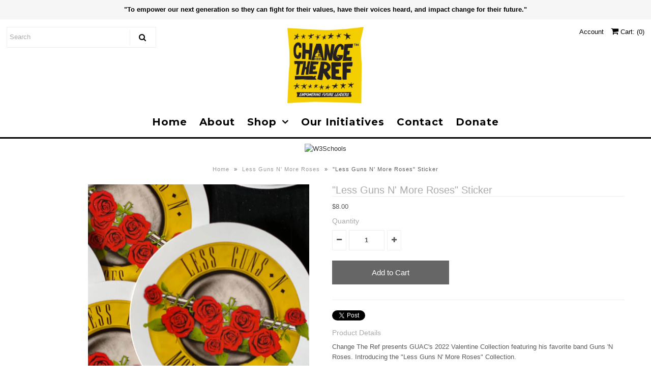

--- FILE ---
content_type: text/html; charset=utf-8
request_url: https://shopchangetheref.org/collections/less-guns-n-more-roses/products/less-guns-n-more-roses-sticker
body_size: 18057
content:
<!DOCTYPE html>
<!--[if lt IE 7 ]><html class="ie ie6" lang="en"> <![endif]-->
<!--[if IE 7 ]><html class="ie ie7" lang="en"> <![endif]-->
<!--[if IE 8 ]><html class="ie ie8" lang="en"> <![endif]-->
<!--[if (gte IE 9)|!(IE)]><!--><html lang="en"> <!--<![endif]-->
<head>
  
  <!-- Google Web Fonts
================================================== -->

  
    

  
  

  
   

  
  

  
    

  
     

  
     

  
  
  <link href='//fonts.googleapis.com/css?family=Montserrat:400,700' rel='stylesheet' type='text/css'>
    

  
       

  
    

  
  

  
  

  
      

  
   

  
     

  
    

  
   


<meta property="og:type" content="product">
<meta property="og:title" content="&quot;Less Guns N&#39; More Roses&quot; Sticker">
<meta property="og:url" content="https://shopchangetheref.org/products/less-guns-n-more-roses-sticker">
<meta property="og:description" content="Change The Ref presents GUAC&#39;s 2022 Valentine Collection featuring his favorite band Guns &#39;N Roses. Introducing the &quot;Less Guns N&#39; More Roses&quot; Collection.
Change The Ref will give the kids of today the tools they need to be empowered to make changes to critical issues that affect our nation, through education, conversation, and activism. Represent the cause with this 4x4 Sticker.
Features

4&quot; x 4&quot; Sticker
Easy peel-off backing
">

<meta property="og:image" content="http://shopchangetheref.org/cdn/shop/products/lgmrstickerproduct_grande.jpg?v=1644056207">
<meta property="og:image:secure_url" content="https://shopchangetheref.org/cdn/shop/products/lgmrstickerproduct_grande.jpg?v=1644056207">

<meta property="og:price:amount" content="8.00">
<meta property="og:price:currency" content="USD">

<meta property="og:site_name" content="ChangeTheRef.org">



<meta name="twitter:card" content="summary">


<meta name="twitter:site" content="@changetheref/">


<meta name="twitter:title" content="&quot;Less Guns N&#39; More Roses&quot; Sticker">
<meta name="twitter:description" content="Change The Ref presents GUAC&#39;s 2022 Valentine Collection featuring his favorite band Guns &#39;N Roses. Introducing the &quot;Less Guns N&#39; More Roses&quot; Collection.
Change The Ref will give the kids of today the">
<meta name="twitter:image" content="https://shopchangetheref.org/cdn/shop/products/lgmrstickerproduct_large.jpg?v=1644056207">
<meta name="twitter:image:width" content="480">
<meta name="twitter:image:height" content="480">

  
  <!-- Meta -->
  <title>
    &quot;Less Guns N&#39; More Roses&quot; Sticker &ndash; ChangeTheRef.org
  </title>
  
  <meta name="description" content="Change The Ref will give the kids of today the tools they need to be empowered to make changes to critical issues that affect our nation, through education, conversation, and activism. Represent the cause with this 4x4 sticker." />
  
  <link rel="canonical" href="https://shopchangetheref.org/products/less-guns-n-more-roses-sticker" />

  <!-- Viewport -->
  <meta name="viewport" content="width=device-width, initial-scale=1, maximum-scale=1">

  <!-- CSS -->

  <link href="//shopchangetheref.org/cdn/shop/t/2/assets/stylesheet.css?v=353268084368693131684560752" rel="stylesheet" type="text/css" media="all" />  
  <link href="//shopchangetheref.org/cdn/shop/t/2/assets/queries.css?v=61393486265098002791521125436" rel="stylesheet" type="text/css" media="all" />

  <!--[if lt IE 9]>
	<script src="//html5shim.googlecode.com/svn/trunk/html5.js"></script>
  <![endif]-->

  <!-- JS -->

  <script type="text/javascript" src="//ajax.googleapis.com/ajax/libs/jquery/2.2.4/jquery.min.js"></script>

  <script src="//shopchangetheref.org/cdn/shop/t/2/assets/theme.js?v=37748153885362454761521125437" type="text/javascript"></script>  
  <script src="//shopchangetheref.org/cdn/shopifycloud/storefront/assets/themes_support/option_selection-b017cd28.js" type="text/javascript"></script>

      

  <script>window.performance && window.performance.mark && window.performance.mark('shopify.content_for_header.start');</script><meta id="shopify-digital-wallet" name="shopify-digital-wallet" content="/1041399866/digital_wallets/dialog">
<meta name="shopify-checkout-api-token" content="d35f3c3562dfe04a6aa53b0ad3b007f6">
<link rel="alternate" type="application/json+oembed" href="https://shopchangetheref.org/products/less-guns-n-more-roses-sticker.oembed">
<script async="async" src="/checkouts/internal/preloads.js?locale=en-US"></script>
<link rel="preconnect" href="https://shop.app" crossorigin="anonymous">
<script async="async" src="https://shop.app/checkouts/internal/preloads.js?locale=en-US&shop_id=1041399866" crossorigin="anonymous"></script>
<script id="apple-pay-shop-capabilities" type="application/json">{"shopId":1041399866,"countryCode":"US","currencyCode":"USD","merchantCapabilities":["supports3DS"],"merchantId":"gid:\/\/shopify\/Shop\/1041399866","merchantName":"ChangeTheRef.org","requiredBillingContactFields":["postalAddress","email"],"requiredShippingContactFields":["postalAddress","email"],"shippingType":"shipping","supportedNetworks":["visa","masterCard","amex","discover","elo","jcb"],"total":{"type":"pending","label":"ChangeTheRef.org","amount":"1.00"},"shopifyPaymentsEnabled":true,"supportsSubscriptions":true}</script>
<script id="shopify-features" type="application/json">{"accessToken":"d35f3c3562dfe04a6aa53b0ad3b007f6","betas":["rich-media-storefront-analytics"],"domain":"shopchangetheref.org","predictiveSearch":true,"shopId":1041399866,"locale":"en"}</script>
<script>var Shopify = Shopify || {};
Shopify.shop = "changetheref-org.myshopify.com";
Shopify.locale = "en";
Shopify.currency = {"active":"USD","rate":"1.0"};
Shopify.country = "US";
Shopify.theme = {"name":"Vantage","id":12522979386,"schema_name":"Vantage","schema_version":"5.3.2","theme_store_id":459,"role":"main"};
Shopify.theme.handle = "null";
Shopify.theme.style = {"id":null,"handle":null};
Shopify.cdnHost = "shopchangetheref.org/cdn";
Shopify.routes = Shopify.routes || {};
Shopify.routes.root = "/";</script>
<script type="module">!function(o){(o.Shopify=o.Shopify||{}).modules=!0}(window);</script>
<script>!function(o){function n(){var o=[];function n(){o.push(Array.prototype.slice.apply(arguments))}return n.q=o,n}var t=o.Shopify=o.Shopify||{};t.loadFeatures=n(),t.autoloadFeatures=n()}(window);</script>
<script>
  window.ShopifyPay = window.ShopifyPay || {};
  window.ShopifyPay.apiHost = "shop.app\/pay";
  window.ShopifyPay.redirectState = null;
</script>
<script id="shop-js-analytics" type="application/json">{"pageType":"product"}</script>
<script defer="defer" async type="module" src="//shopchangetheref.org/cdn/shopifycloud/shop-js/modules/v2/client.init-shop-cart-sync_C5BV16lS.en.esm.js"></script>
<script defer="defer" async type="module" src="//shopchangetheref.org/cdn/shopifycloud/shop-js/modules/v2/chunk.common_CygWptCX.esm.js"></script>
<script type="module">
  await import("//shopchangetheref.org/cdn/shopifycloud/shop-js/modules/v2/client.init-shop-cart-sync_C5BV16lS.en.esm.js");
await import("//shopchangetheref.org/cdn/shopifycloud/shop-js/modules/v2/chunk.common_CygWptCX.esm.js");

  window.Shopify.SignInWithShop?.initShopCartSync?.({"fedCMEnabled":true,"windoidEnabled":true});

</script>
<script>
  window.Shopify = window.Shopify || {};
  if (!window.Shopify.featureAssets) window.Shopify.featureAssets = {};
  window.Shopify.featureAssets['shop-js'] = {"shop-cart-sync":["modules/v2/client.shop-cart-sync_ZFArdW7E.en.esm.js","modules/v2/chunk.common_CygWptCX.esm.js"],"init-fed-cm":["modules/v2/client.init-fed-cm_CmiC4vf6.en.esm.js","modules/v2/chunk.common_CygWptCX.esm.js"],"shop-cash-offers":["modules/v2/client.shop-cash-offers_DOA2yAJr.en.esm.js","modules/v2/chunk.common_CygWptCX.esm.js","modules/v2/chunk.modal_D71HUcav.esm.js"],"shop-button":["modules/v2/client.shop-button_tlx5R9nI.en.esm.js","modules/v2/chunk.common_CygWptCX.esm.js"],"shop-toast-manager":["modules/v2/client.shop-toast-manager_ClPi3nE9.en.esm.js","modules/v2/chunk.common_CygWptCX.esm.js"],"init-shop-cart-sync":["modules/v2/client.init-shop-cart-sync_C5BV16lS.en.esm.js","modules/v2/chunk.common_CygWptCX.esm.js"],"avatar":["modules/v2/client.avatar_BTnouDA3.en.esm.js"],"init-windoid":["modules/v2/client.init-windoid_sURxWdc1.en.esm.js","modules/v2/chunk.common_CygWptCX.esm.js"],"init-shop-email-lookup-coordinator":["modules/v2/client.init-shop-email-lookup-coordinator_B8hsDcYM.en.esm.js","modules/v2/chunk.common_CygWptCX.esm.js"],"pay-button":["modules/v2/client.pay-button_FdsNuTd3.en.esm.js","modules/v2/chunk.common_CygWptCX.esm.js"],"shop-login-button":["modules/v2/client.shop-login-button_C5VAVYt1.en.esm.js","modules/v2/chunk.common_CygWptCX.esm.js","modules/v2/chunk.modal_D71HUcav.esm.js"],"init-customer-accounts-sign-up":["modules/v2/client.init-customer-accounts-sign-up_CPSyQ0Tj.en.esm.js","modules/v2/client.shop-login-button_C5VAVYt1.en.esm.js","modules/v2/chunk.common_CygWptCX.esm.js","modules/v2/chunk.modal_D71HUcav.esm.js"],"init-shop-for-new-customer-accounts":["modules/v2/client.init-shop-for-new-customer-accounts_ChsxoAhi.en.esm.js","modules/v2/client.shop-login-button_C5VAVYt1.en.esm.js","modules/v2/chunk.common_CygWptCX.esm.js","modules/v2/chunk.modal_D71HUcav.esm.js"],"init-customer-accounts":["modules/v2/client.init-customer-accounts_DxDtT_ad.en.esm.js","modules/v2/client.shop-login-button_C5VAVYt1.en.esm.js","modules/v2/chunk.common_CygWptCX.esm.js","modules/v2/chunk.modal_D71HUcav.esm.js"],"shop-follow-button":["modules/v2/client.shop-follow-button_Cva4Ekp9.en.esm.js","modules/v2/chunk.common_CygWptCX.esm.js","modules/v2/chunk.modal_D71HUcav.esm.js"],"checkout-modal":["modules/v2/client.checkout-modal_BPM8l0SH.en.esm.js","modules/v2/chunk.common_CygWptCX.esm.js","modules/v2/chunk.modal_D71HUcav.esm.js"],"lead-capture":["modules/v2/client.lead-capture_Bi8yE_yS.en.esm.js","modules/v2/chunk.common_CygWptCX.esm.js","modules/v2/chunk.modal_D71HUcav.esm.js"],"shop-login":["modules/v2/client.shop-login_D6lNrXab.en.esm.js","modules/v2/chunk.common_CygWptCX.esm.js","modules/v2/chunk.modal_D71HUcav.esm.js"],"payment-terms":["modules/v2/client.payment-terms_CZxnsJam.en.esm.js","modules/v2/chunk.common_CygWptCX.esm.js","modules/v2/chunk.modal_D71HUcav.esm.js"]};
</script>
<script>(function() {
  var isLoaded = false;
  function asyncLoad() {
    if (isLoaded) return;
    isLoaded = true;
    var urls = ["https:\/\/cdn.shopify.com\/s\/files\/1\/0010\/4139\/9866\/t\/2\/assets\/round_up.js?16329687262082761674\u0026shop=changetheref-org.myshopify.com","https:\/\/public.cnversion.io\/upselly.js?shop=changetheref-org.myshopify.com"];
    for (var i = 0; i < urls.length; i++) {
      var s = document.createElement('script');
      s.type = 'text/javascript';
      s.async = true;
      s.src = urls[i];
      var x = document.getElementsByTagName('script')[0];
      x.parentNode.insertBefore(s, x);
    }
  };
  if(window.attachEvent) {
    window.attachEvent('onload', asyncLoad);
  } else {
    window.addEventListener('load', asyncLoad, false);
  }
})();</script>
<script id="__st">var __st={"a":1041399866,"offset":-18000,"reqid":"907687ea-78e8-48ee-bb30-39416a5f6b4b-1768853715","pageurl":"shopchangetheref.org\/collections\/less-guns-n-more-roses\/products\/less-guns-n-more-roses-sticker","u":"c4f84875a905","p":"product","rtyp":"product","rid":7213198082212};</script>
<script>window.ShopifyPaypalV4VisibilityTracking = true;</script>
<script id="captcha-bootstrap">!function(){'use strict';const t='contact',e='account',n='new_comment',o=[[t,t],['blogs',n],['comments',n],[t,'customer']],c=[[e,'customer_login'],[e,'guest_login'],[e,'recover_customer_password'],[e,'create_customer']],r=t=>t.map((([t,e])=>`form[action*='/${t}']:not([data-nocaptcha='true']) input[name='form_type'][value='${e}']`)).join(','),a=t=>()=>t?[...document.querySelectorAll(t)].map((t=>t.form)):[];function s(){const t=[...o],e=r(t);return a(e)}const i='password',u='form_key',d=['recaptcha-v3-token','g-recaptcha-response','h-captcha-response',i],f=()=>{try{return window.sessionStorage}catch{return}},m='__shopify_v',_=t=>t.elements[u];function p(t,e,n=!1){try{const o=window.sessionStorage,c=JSON.parse(o.getItem(e)),{data:r}=function(t){const{data:e,action:n}=t;return t[m]||n?{data:e,action:n}:{data:t,action:n}}(c);for(const[e,n]of Object.entries(r))t.elements[e]&&(t.elements[e].value=n);n&&o.removeItem(e)}catch(o){console.error('form repopulation failed',{error:o})}}const l='form_type',E='cptcha';function T(t){t.dataset[E]=!0}const w=window,h=w.document,L='Shopify',v='ce_forms',y='captcha';let A=!1;((t,e)=>{const n=(g='f06e6c50-85a8-45c8-87d0-21a2b65856fe',I='https://cdn.shopify.com/shopifycloud/storefront-forms-hcaptcha/ce_storefront_forms_captcha_hcaptcha.v1.5.2.iife.js',D={infoText:'Protected by hCaptcha',privacyText:'Privacy',termsText:'Terms'},(t,e,n)=>{const o=w[L][v],c=o.bindForm;if(c)return c(t,g,e,D).then(n);var r;o.q.push([[t,g,e,D],n]),r=I,A||(h.body.append(Object.assign(h.createElement('script'),{id:'captcha-provider',async:!0,src:r})),A=!0)});var g,I,D;w[L]=w[L]||{},w[L][v]=w[L][v]||{},w[L][v].q=[],w[L][y]=w[L][y]||{},w[L][y].protect=function(t,e){n(t,void 0,e),T(t)},Object.freeze(w[L][y]),function(t,e,n,w,h,L){const[v,y,A,g]=function(t,e,n){const i=e?o:[],u=t?c:[],d=[...i,...u],f=r(d),m=r(i),_=r(d.filter((([t,e])=>n.includes(e))));return[a(f),a(m),a(_),s()]}(w,h,L),I=t=>{const e=t.target;return e instanceof HTMLFormElement?e:e&&e.form},D=t=>v().includes(t);t.addEventListener('submit',(t=>{const e=I(t);if(!e)return;const n=D(e)&&!e.dataset.hcaptchaBound&&!e.dataset.recaptchaBound,o=_(e),c=g().includes(e)&&(!o||!o.value);(n||c)&&t.preventDefault(),c&&!n&&(function(t){try{if(!f())return;!function(t){const e=f();if(!e)return;const n=_(t);if(!n)return;const o=n.value;o&&e.removeItem(o)}(t);const e=Array.from(Array(32),(()=>Math.random().toString(36)[2])).join('');!function(t,e){_(t)||t.append(Object.assign(document.createElement('input'),{type:'hidden',name:u})),t.elements[u].value=e}(t,e),function(t,e){const n=f();if(!n)return;const o=[...t.querySelectorAll(`input[type='${i}']`)].map((({name:t})=>t)),c=[...d,...o],r={};for(const[a,s]of new FormData(t).entries())c.includes(a)||(r[a]=s);n.setItem(e,JSON.stringify({[m]:1,action:t.action,data:r}))}(t,e)}catch(e){console.error('failed to persist form',e)}}(e),e.submit())}));const S=(t,e)=>{t&&!t.dataset[E]&&(n(t,e.some((e=>e===t))),T(t))};for(const o of['focusin','change'])t.addEventListener(o,(t=>{const e=I(t);D(e)&&S(e,y())}));const B=e.get('form_key'),M=e.get(l),P=B&&M;t.addEventListener('DOMContentLoaded',(()=>{const t=y();if(P)for(const e of t)e.elements[l].value===M&&p(e,B);[...new Set([...A(),...v().filter((t=>'true'===t.dataset.shopifyCaptcha))])].forEach((e=>S(e,t)))}))}(h,new URLSearchParams(w.location.search),n,t,e,['guest_login'])})(!0,!0)}();</script>
<script integrity="sha256-4kQ18oKyAcykRKYeNunJcIwy7WH5gtpwJnB7kiuLZ1E=" data-source-attribution="shopify.loadfeatures" defer="defer" src="//shopchangetheref.org/cdn/shopifycloud/storefront/assets/storefront/load_feature-a0a9edcb.js" crossorigin="anonymous"></script>
<script crossorigin="anonymous" defer="defer" src="//shopchangetheref.org/cdn/shopifycloud/storefront/assets/shopify_pay/storefront-65b4c6d7.js?v=20250812"></script>
<script data-source-attribution="shopify.dynamic_checkout.dynamic.init">var Shopify=Shopify||{};Shopify.PaymentButton=Shopify.PaymentButton||{isStorefrontPortableWallets:!0,init:function(){window.Shopify.PaymentButton.init=function(){};var t=document.createElement("script");t.src="https://shopchangetheref.org/cdn/shopifycloud/portable-wallets/latest/portable-wallets.en.js",t.type="module",document.head.appendChild(t)}};
</script>
<script data-source-attribution="shopify.dynamic_checkout.buyer_consent">
  function portableWalletsHideBuyerConsent(e){var t=document.getElementById("shopify-buyer-consent"),n=document.getElementById("shopify-subscription-policy-button");t&&n&&(t.classList.add("hidden"),t.setAttribute("aria-hidden","true"),n.removeEventListener("click",e))}function portableWalletsShowBuyerConsent(e){var t=document.getElementById("shopify-buyer-consent"),n=document.getElementById("shopify-subscription-policy-button");t&&n&&(t.classList.remove("hidden"),t.removeAttribute("aria-hidden"),n.addEventListener("click",e))}window.Shopify?.PaymentButton&&(window.Shopify.PaymentButton.hideBuyerConsent=portableWalletsHideBuyerConsent,window.Shopify.PaymentButton.showBuyerConsent=portableWalletsShowBuyerConsent);
</script>
<script data-source-attribution="shopify.dynamic_checkout.cart.bootstrap">document.addEventListener("DOMContentLoaded",(function(){function t(){return document.querySelector("shopify-accelerated-checkout-cart, shopify-accelerated-checkout")}if(t())Shopify.PaymentButton.init();else{new MutationObserver((function(e,n){t()&&(Shopify.PaymentButton.init(),n.disconnect())})).observe(document.body,{childList:!0,subtree:!0})}}));
</script>
<link id="shopify-accelerated-checkout-styles" rel="stylesheet" media="screen" href="https://shopchangetheref.org/cdn/shopifycloud/portable-wallets/latest/accelerated-checkout-backwards-compat.css" crossorigin="anonymous">
<style id="shopify-accelerated-checkout-cart">
        #shopify-buyer-consent {
  margin-top: 1em;
  display: inline-block;
  width: 100%;
}

#shopify-buyer-consent.hidden {
  display: none;
}

#shopify-subscription-policy-button {
  background: none;
  border: none;
  padding: 0;
  text-decoration: underline;
  font-size: inherit;
  cursor: pointer;
}

#shopify-subscription-policy-button::before {
  box-shadow: none;
}

      </style>

<script>window.performance && window.performance.mark && window.performance.mark('shopify.content_for_header.end');</script>

  

  <!-- Favicon -->
  
  <link rel="shortcut icon" href="//shopchangetheref.org/cdn/shop/files/favicon_32x32.png?v=1613518627" type="image/png" />
  
<!-- BEGIN app block: shopify://apps/king-product-options-variant/blocks/app-embed/ce104259-52b1-4720-9ecf-76b34cae0401 -->
    
        <!-- BEGIN app snippet: option.v1 --><link href="//cdn.shopify.com/extensions/019b4e43-a383-7f0c-979c-7303d462adcd/king-product-options-variant-70/assets/ymq-option.css" rel="stylesheet" type="text/css" media="all" />
<link async href='https://option.ymq.cool/option/bottom.css' rel='stylesheet'> 
<style id="ymq-jsstyle"></style>
<script data-asyncLoad='asyncLoad' data-mbAt2ktK3Dmszf6K="mbAt2ktK3Dmszf6K">
    window.best_option = window.best_option || {}; 

    best_option.shop = `changetheref-org.myshopify.com`; 

    best_option.page = `product`; 

    best_option.ymq_option_branding = {}; 
      
        best_option.ymq_option_branding = {"button":{"--button-background-checked-color":"#000000","--button-background-color":"#FFFFFF","--button-background-disabled-color":"#FFFFFF","--button-border-checked-color":"#000000","--button-border-color":"#000000","--button-border-disabled-color":"#000000","--button-font-checked-color":"#FFFFFF","--button-font-disabled-color":"#cccccc","--button-font-color":"#000000","--button-border-radius":"4","--button-font-size":"16","--button-line-height":"20","--button-margin-l-r":"4","--button-margin-u-d":"4","--button-padding-l-r":"16","--button-padding-u-d":"10"},"radio":{"--radio-border-color":"#BBC1E1","--radio-border-checked-color":"#BBC1E1","--radio-border-disabled-color":"#BBC1E1","--radio-border-hover-color":"#BBC1E1","--radio-background-color":"#FFFFFF","--radio-background-checked-color":"#275EFE","--radio-background-disabled-color":"#E1E6F9","--radio-background-hover-color":"#FFFFFF","--radio-inner-color":"#E1E6F9","--radio-inner-checked-color":"#FFFFFF","--radio-inner-disabled-color":"#FFFFFF"},"input":{"--input-background-checked-color":"#FFFFFF","--input-background-color":"#FFFFFF","--input-border-checked-color":"#000000","--input-border-color":"#717171","--input-font-checked-color":"#000000","--input-font-color":"#000000","--input-border-radius":"4","--input-font-size":"14","--input-padding-l-r":"16","--input-padding-u-d":"9","--input-width":"100","--input-max-width":"400"},"select":{"--select-border-color":"#000000","--select-border-checked-color":"#000000","--select-background-color":"#FFFFFF","--select-background-checked-color":"#FFFFFF","--select-font-color":"#000000","--select-font-checked-color":"#000000","--select-option-background-color":"#FFFFFF","--select-option-background-checked-color":"#F5F9FF","--select-option-background-disabled-color":"#FFFFFF","--select-option-font-color":"#000000","--select-option-font-checked-color":"#000000","--select-option-font-disabled-color":"#CCCCCC","--select-padding-u-d":"9","--select-padding-l-r":"16","--select-option-padding-u-d":"9","--select-option-padding-l-r":"16","--select-width":"100","--select-max-width":"400","--select-font-size":"14","--select-border-radius":"0"},"multiple":{"--multiple-background-color":"#F5F9FF","--multiple-font-color":"#000000","--multiple-padding-u-d":"2","--multiple-padding-l-r":"8","--multiple-font-size":"12","--multiple-border-radius":"0"},"img":{"--img-border-color":"#E1E1E1","--img-border-checked-color":"#000000","--img-border-disabled-color":"#000000","--img-width":"50","--img-height":"50","--img-margin-u-d":"2","--img-margin-l-r":"2","--img-border-radius":"4"},"upload":{"--upload-background-color":"#409EFF","--upload-font-color":"#FFFFFF","--upload-border-color":"#409EFF","--upload-padding-u-d":"12","--upload-padding-l-r":"20","--upload-font-size":"12","--upload-border-radius":"4"},"cart":{"--cart-border-color":"#000000","--buy-border-color":"#000000","--cart-border-hover-color":"#000000","--buy-border-hover-color":"#000000","--cart-background-color":"#000000","--buy-background-color":"#000000","--cart-background-hover-color":"#000000","--buy-background-hover-color":"#000000","--cart-font-color":"#FFFFFF","--buy-font-color":"#FFFFFF","--cart-font-hover-color":"#FFFFFF","--buy-font-hover-color":"#FFFFFF","--cart-padding-u-d":"12","--cart-padding-l-r":"16","--buy-padding-u-d":"12","--buy-padding-l-r":"16","--cart-margin-u-d":"4","--cart-margin-l-r":"0","--buy-margin-u-d":"4","--buy-margin-l-r":"0","--cart-width":"100","--cart-max-width":"800","--buy-width":"100","--buy-max-width":"800","--cart-font-size":"14","--cart-border-radius":"0","--buy-font-size":"14","--buy-border-radius":"0"},"quantity":{"--quantity-border-color":"#A6A3A3","--quantity-font-color":"#000000","--quantity-background-color":"#FFFFFF","--quantity-width":"150","--quantity-height":"40","--quantity-font-size":"14","--quantity-border-radius":"0"},"global":{"--global-title-color":"#000000","--global-help-color":"#000000","--global-error-color":"#DC3545","--global-title-font-size":"14","--global-help-font-size":"12","--global-error-font-size":"12","--global-margin-top":"0","--global-margin-bottom":"20","--global-margin-left":"0","--global-margin-right":"0","--global-title-margin-top":"0","--global-title-margin-bottom":"5","--global-title-margin-left":"0","--global-title-margin-right":"0","--global-help-margin-top":"5","--global-help-margin-bottom":"0","--global-help-margin-left":"0","--global-help-margin-right":"0","--global-error-margin-top":"5","--global-error-margin-bottom":"0","--global-error-margin-left":"0","--global-error-margin-right":"0"},"discount":{"--new-discount-normal-color":"#1878B9","--new-discount-error-color":"#E22120","--new-discount-layout":"flex-end"},"lan":{"require":"This is a required field.","email":"Please enter a valid email address.","phone":"Please enter the correct phone.","number":"Please enter an number.","integer":"Please enter an integer.","min_char":"Please enter no less than %s characters.","max_char":"Please enter no more than %s characters.","max_s":"Please choose less than %s options.","min_s":"Please choose more than %s options.","total_s":"Please choose %s options.","min":"Please enter no less than %s.","max":"Please enter no more than %s.","currency":"USD","sold_out":"sold out","please_choose":"Please choose","add_to_cart":"ADD TO CART","buy_it_now":"BUY IT NOW","add_price_text":"Selection will add %s to the price","discount_code":"Discount code","application":"Apply","discount_error1":"Enter a valid discount code","discount_error2":"discount code isn't valid for the items in your cart"},"price":{"--price-border-color":"#000000","--price-background-color":"#FFFFFF","--price-font-color":"#000000","--price-price-font-color":"#03de90","--price-padding-u-d":"9","--price-padding-l-r":"16","--price-width":"100","--price-max-width":"400","--price-font-size":"14","--price-border-radius":"0"},"extra":{"is_show":"0","plan":0,"quantity-box":"0","price-value":"3,4,15,6,16,7","variant-original-margin-bottom":"15","strong-dorp-down":0,"radio-unchecked":1,"img-option-bigger":1,"add-button-reload":1,"buy-now-new":1,"open-theme-buy-now":1,"open-theme-ajax-cart":1,"free_plan":0,"img_cdn":1,"form-box-new":1,"automate_new":1,"timestamp":1684217363,"new":2}}; 
     
        
    best_option.product = {"id":7213198082212,"title":"\"Less Guns N' More Roses\" Sticker","handle":"less-guns-n-more-roses-sticker","description":"\u003cp\u003e\u003cspan\u003eChange The Ref presents GUAC's 2022 Valentine Collection featuring his favorite band Guns 'N Roses. Introducing the \"Less Guns N' More Roses\" Collection.\u003c\/span\u003e\u003c\/p\u003e\n\u003cp\u003e\u003cspan\u003eChange The Ref will give the kids of today the tools they need to be empowered to make changes to critical issues that affect our nation, through education, conversation, and activism.\u003c\/span\u003e\u003cspan\u003e Represent the cause with this 4x4 Sticker.\u003c\/span\u003e\u003cbr\u003e\u003c\/p\u003e\n\u003cp\u003e\u003cstrong\u003eFeatures\u003c\/strong\u003e\u003c\/p\u003e\n\u003cul\u003e\n\u003cli\u003e4\" x 4\" Sticker\u003c\/li\u003e\n\u003cli\u003eEasy peel-off backing\u003c\/li\u003e\n\u003c\/ul\u003e","published_at":"2022-02-05T11:30:00-05:00","created_at":"2022-02-05T05:07:59-05:00","vendor":"Broken Arrow","type":"","tags":[],"price":800,"price_min":800,"price_max":800,"available":true,"price_varies":false,"compare_at_price":null,"compare_at_price_min":0,"compare_at_price_max":0,"compare_at_price_varies":false,"variants":[{"id":41781528395940,"title":"Default Title","option1":"Default Title","option2":null,"option3":null,"sku":"","requires_shipping":true,"taxable":true,"featured_image":null,"available":true,"name":"\"Less Guns N' More Roses\" Sticker","public_title":null,"options":["Default Title"],"price":800,"weight":14,"compare_at_price":null,"inventory_management":"shopify","barcode":"CASA","requires_selling_plan":false,"selling_plan_allocations":[]}],"images":["\/\/shopchangetheref.org\/cdn\/shop\/products\/lgmrstickerproduct.jpg?v=1644056207"],"featured_image":"\/\/shopchangetheref.org\/cdn\/shop\/products\/lgmrstickerproduct.jpg?v=1644056207","options":["Title"],"media":[{"alt":null,"id":25336972476580,"position":1,"preview_image":{"aspect_ratio":1.0,"height":1500,"width":1500,"src":"\/\/shopchangetheref.org\/cdn\/shop\/products\/lgmrstickerproduct.jpg?v=1644056207"},"aspect_ratio":1.0,"height":1500,"media_type":"image","src":"\/\/shopchangetheref.org\/cdn\/shop\/products\/lgmrstickerproduct.jpg?v=1644056207","width":1500}],"requires_selling_plan":false,"selling_plan_groups":[],"content":"\u003cp\u003e\u003cspan\u003eChange The Ref presents GUAC's 2022 Valentine Collection featuring his favorite band Guns 'N Roses. Introducing the \"Less Guns N' More Roses\" Collection.\u003c\/span\u003e\u003c\/p\u003e\n\u003cp\u003e\u003cspan\u003eChange The Ref will give the kids of today the tools they need to be empowered to make changes to critical issues that affect our nation, through education, conversation, and activism.\u003c\/span\u003e\u003cspan\u003e Represent the cause with this 4x4 Sticker.\u003c\/span\u003e\u003cbr\u003e\u003c\/p\u003e\n\u003cp\u003e\u003cstrong\u003eFeatures\u003c\/strong\u003e\u003c\/p\u003e\n\u003cul\u003e\n\u003cli\u003e4\" x 4\" Sticker\u003c\/li\u003e\n\u003cli\u003eEasy peel-off backing\u003c\/li\u003e\n\u003c\/ul\u003e"}; 

    best_option.ymq_has_only_default_variant = true; 
     

    
        best_option.ymq_status = {}; 
         

        best_option.ymq_variantjson = {}; 
         

        best_option.ymq_option_data = {}; 
        

        best_option.ymq_option_condition = {}; 
         
            
    


    best_option.product_collections = {};
    
        best_option.product_collections[155608383588] = {"id":155608383588,"handle":"accessories","title":"Accessories","updated_at":"2025-11-03T07:02:27-05:00","body_html":"","published_at":"2019-12-08T11:18:08-05:00","sort_order":"manual","template_suffix":"","disjunctive":true,"rules":[{"column":"title","relation":"contains","condition":"Book"},{"column":"title","relation":"contains","condition":"Flag"},{"column":"title","relation":"contains","condition":"Wristband"},{"column":"title","relation":"contains","condition":"Poster"},{"column":"title","relation":"contains","condition":"Button"},{"column":"title","relation":"contains","condition":"Sticker"},{"column":"title","relation":"contains","condition":"Hat"},{"column":"title","relation":"contains","condition":"Ring"}],"published_scope":"global","image":{"created_at":"2019-12-08T12:43:40-05:00","alt":null,"width":376,"height":134,"src":"\/\/shopchangetheref.org\/cdn\/shop\/collections\/CTRStoreHeader-Accessories.jpg?v=1575827020"}};
    
        best_option.product_collections[31981862970] = {"id":31981862970,"handle":"frontpage","updated_at":"2026-01-13T07:01:51-05:00","published_at":"2018-03-09T15:24:19-05:00","sort_order":"manual","template_suffix":null,"published_scope":"global","title":"Homepage","body_html":""};
    
        best_option.product_collections[294908362916] = {"id":294908362916,"handle":"less-guns-n-more-roses","title":"Less Guns N' More Roses","updated_at":"2026-01-13T07:01:51-05:00","body_html":"","published_at":"2022-09-23T05:51:27-04:00","sort_order":"manual","template_suffix":"","disjunctive":true,"rules":[{"column":"title","relation":"contains","condition":"Less Guns N' More Roses"},{"column":"title","relation":"contains","condition":"MORE SEX, LESS PISTOLS"}],"published_scope":"global"};
    
        best_option.product_collections[588898435236] = {"id":588898435236,"handle":"wear-your-activism","updated_at":"2026-01-13T07:01:51-05:00","published_at":"2025-06-19T05:43:04-04:00","sort_order":"manual","template_suffix":"","published_scope":"global","title":"Wear Your Activism","body_html":""};
    


    best_option.ymq_template_options = {};
    best_option.ymq_option_template = {};
    best_option.ymq_option_template_condition = {}; 
    
    
    

    
        best_option.ymq_option_template_sort = false;
    

    
        best_option.ymq_option_template_sort_before = false;
    
    
    
    best_option.ymq_option_template_c_t = {};
    best_option.ymq_option_template_condition_c_t = {};
    best_option.ymq_option_template_assign_c_t = {};
    
    

    

    
</script>
<script src="https://cdn.shopify.com/extensions/019b4e43-a383-7f0c-979c-7303d462adcd/king-product-options-variant-70/assets/spotlight.js" defer></script>

    <script src="https://cdn.shopify.com/extensions/019b4e43-a383-7f0c-979c-7303d462adcd/king-product-options-variant-70/assets/best-options.js" defer></script>
<!-- END app snippet -->
    


<!-- END app block --><link href="https://monorail-edge.shopifysvc.com" rel="dns-prefetch">
<script>(function(){if ("sendBeacon" in navigator && "performance" in window) {try {var session_token_from_headers = performance.getEntriesByType('navigation')[0].serverTiming.find(x => x.name == '_s').description;} catch {var session_token_from_headers = undefined;}var session_cookie_matches = document.cookie.match(/_shopify_s=([^;]*)/);var session_token_from_cookie = session_cookie_matches && session_cookie_matches.length === 2 ? session_cookie_matches[1] : "";var session_token = session_token_from_headers || session_token_from_cookie || "";function handle_abandonment_event(e) {var entries = performance.getEntries().filter(function(entry) {return /monorail-edge.shopifysvc.com/.test(entry.name);});if (!window.abandonment_tracked && entries.length === 0) {window.abandonment_tracked = true;var currentMs = Date.now();var navigation_start = performance.timing.navigationStart;var payload = {shop_id: 1041399866,url: window.location.href,navigation_start,duration: currentMs - navigation_start,session_token,page_type: "product"};window.navigator.sendBeacon("https://monorail-edge.shopifysvc.com/v1/produce", JSON.stringify({schema_id: "online_store_buyer_site_abandonment/1.1",payload: payload,metadata: {event_created_at_ms: currentMs,event_sent_at_ms: currentMs}}));}}window.addEventListener('pagehide', handle_abandonment_event);}}());</script>
<script id="web-pixels-manager-setup">(function e(e,d,r,n,o){if(void 0===o&&(o={}),!Boolean(null===(a=null===(i=window.Shopify)||void 0===i?void 0:i.analytics)||void 0===a?void 0:a.replayQueue)){var i,a;window.Shopify=window.Shopify||{};var t=window.Shopify;t.analytics=t.analytics||{};var s=t.analytics;s.replayQueue=[],s.publish=function(e,d,r){return s.replayQueue.push([e,d,r]),!0};try{self.performance.mark("wpm:start")}catch(e){}var l=function(){var e={modern:/Edge?\/(1{2}[4-9]|1[2-9]\d|[2-9]\d{2}|\d{4,})\.\d+(\.\d+|)|Firefox\/(1{2}[4-9]|1[2-9]\d|[2-9]\d{2}|\d{4,})\.\d+(\.\d+|)|Chrom(ium|e)\/(9{2}|\d{3,})\.\d+(\.\d+|)|(Maci|X1{2}).+ Version\/(15\.\d+|(1[6-9]|[2-9]\d|\d{3,})\.\d+)([,.]\d+|)( \(\w+\)|)( Mobile\/\w+|) Safari\/|Chrome.+OPR\/(9{2}|\d{3,})\.\d+\.\d+|(CPU[ +]OS|iPhone[ +]OS|CPU[ +]iPhone|CPU IPhone OS|CPU iPad OS)[ +]+(15[._]\d+|(1[6-9]|[2-9]\d|\d{3,})[._]\d+)([._]\d+|)|Android:?[ /-](13[3-9]|1[4-9]\d|[2-9]\d{2}|\d{4,})(\.\d+|)(\.\d+|)|Android.+Firefox\/(13[5-9]|1[4-9]\d|[2-9]\d{2}|\d{4,})\.\d+(\.\d+|)|Android.+Chrom(ium|e)\/(13[3-9]|1[4-9]\d|[2-9]\d{2}|\d{4,})\.\d+(\.\d+|)|SamsungBrowser\/([2-9]\d|\d{3,})\.\d+/,legacy:/Edge?\/(1[6-9]|[2-9]\d|\d{3,})\.\d+(\.\d+|)|Firefox\/(5[4-9]|[6-9]\d|\d{3,})\.\d+(\.\d+|)|Chrom(ium|e)\/(5[1-9]|[6-9]\d|\d{3,})\.\d+(\.\d+|)([\d.]+$|.*Safari\/(?![\d.]+ Edge\/[\d.]+$))|(Maci|X1{2}).+ Version\/(10\.\d+|(1[1-9]|[2-9]\d|\d{3,})\.\d+)([,.]\d+|)( \(\w+\)|)( Mobile\/\w+|) Safari\/|Chrome.+OPR\/(3[89]|[4-9]\d|\d{3,})\.\d+\.\d+|(CPU[ +]OS|iPhone[ +]OS|CPU[ +]iPhone|CPU IPhone OS|CPU iPad OS)[ +]+(10[._]\d+|(1[1-9]|[2-9]\d|\d{3,})[._]\d+)([._]\d+|)|Android:?[ /-](13[3-9]|1[4-9]\d|[2-9]\d{2}|\d{4,})(\.\d+|)(\.\d+|)|Mobile Safari.+OPR\/([89]\d|\d{3,})\.\d+\.\d+|Android.+Firefox\/(13[5-9]|1[4-9]\d|[2-9]\d{2}|\d{4,})\.\d+(\.\d+|)|Android.+Chrom(ium|e)\/(13[3-9]|1[4-9]\d|[2-9]\d{2}|\d{4,})\.\d+(\.\d+|)|Android.+(UC? ?Browser|UCWEB|U3)[ /]?(15\.([5-9]|\d{2,})|(1[6-9]|[2-9]\d|\d{3,})\.\d+)\.\d+|SamsungBrowser\/(5\.\d+|([6-9]|\d{2,})\.\d+)|Android.+MQ{2}Browser\/(14(\.(9|\d{2,})|)|(1[5-9]|[2-9]\d|\d{3,})(\.\d+|))(\.\d+|)|K[Aa][Ii]OS\/(3\.\d+|([4-9]|\d{2,})\.\d+)(\.\d+|)/},d=e.modern,r=e.legacy,n=navigator.userAgent;return n.match(d)?"modern":n.match(r)?"legacy":"unknown"}(),u="modern"===l?"modern":"legacy",c=(null!=n?n:{modern:"",legacy:""})[u],f=function(e){return[e.baseUrl,"/wpm","/b",e.hashVersion,"modern"===e.buildTarget?"m":"l",".js"].join("")}({baseUrl:d,hashVersion:r,buildTarget:u}),m=function(e){var d=e.version,r=e.bundleTarget,n=e.surface,o=e.pageUrl,i=e.monorailEndpoint;return{emit:function(e){var a=e.status,t=e.errorMsg,s=(new Date).getTime(),l=JSON.stringify({metadata:{event_sent_at_ms:s},events:[{schema_id:"web_pixels_manager_load/3.1",payload:{version:d,bundle_target:r,page_url:o,status:a,surface:n,error_msg:t},metadata:{event_created_at_ms:s}}]});if(!i)return console&&console.warn&&console.warn("[Web Pixels Manager] No Monorail endpoint provided, skipping logging."),!1;try{return self.navigator.sendBeacon.bind(self.navigator)(i,l)}catch(e){}var u=new XMLHttpRequest;try{return u.open("POST",i,!0),u.setRequestHeader("Content-Type","text/plain"),u.send(l),!0}catch(e){return console&&console.warn&&console.warn("[Web Pixels Manager] Got an unhandled error while logging to Monorail."),!1}}}}({version:r,bundleTarget:l,surface:e.surface,pageUrl:self.location.href,monorailEndpoint:e.monorailEndpoint});try{o.browserTarget=l,function(e){var d=e.src,r=e.async,n=void 0===r||r,o=e.onload,i=e.onerror,a=e.sri,t=e.scriptDataAttributes,s=void 0===t?{}:t,l=document.createElement("script"),u=document.querySelector("head"),c=document.querySelector("body");if(l.async=n,l.src=d,a&&(l.integrity=a,l.crossOrigin="anonymous"),s)for(var f in s)if(Object.prototype.hasOwnProperty.call(s,f))try{l.dataset[f]=s[f]}catch(e){}if(o&&l.addEventListener("load",o),i&&l.addEventListener("error",i),u)u.appendChild(l);else{if(!c)throw new Error("Did not find a head or body element to append the script");c.appendChild(l)}}({src:f,async:!0,onload:function(){if(!function(){var e,d;return Boolean(null===(d=null===(e=window.Shopify)||void 0===e?void 0:e.analytics)||void 0===d?void 0:d.initialized)}()){var d=window.webPixelsManager.init(e)||void 0;if(d){var r=window.Shopify.analytics;r.replayQueue.forEach((function(e){var r=e[0],n=e[1],o=e[2];d.publishCustomEvent(r,n,o)})),r.replayQueue=[],r.publish=d.publishCustomEvent,r.visitor=d.visitor,r.initialized=!0}}},onerror:function(){return m.emit({status:"failed",errorMsg:"".concat(f," has failed to load")})},sri:function(e){var d=/^sha384-[A-Za-z0-9+/=]+$/;return"string"==typeof e&&d.test(e)}(c)?c:"",scriptDataAttributes:o}),m.emit({status:"loading"})}catch(e){m.emit({status:"failed",errorMsg:(null==e?void 0:e.message)||"Unknown error"})}}})({shopId: 1041399866,storefrontBaseUrl: "https://shopchangetheref.org",extensionsBaseUrl: "https://extensions.shopifycdn.com/cdn/shopifycloud/web-pixels-manager",monorailEndpoint: "https://monorail-edge.shopifysvc.com/unstable/produce_batch",surface: "storefront-renderer",enabledBetaFlags: ["2dca8a86"],webPixelsConfigList: [{"id":"680165540","configuration":"{\"storeIdentity\":\"changetheref-org.myshopify.com\",\"baseURL\":\"https:\\\/\\\/api.printful.com\\\/shopify-pixels\"}","eventPayloadVersion":"v1","runtimeContext":"STRICT","scriptVersion":"74f275712857ab41bea9d998dcb2f9da","type":"APP","apiClientId":156624,"privacyPurposes":["ANALYTICS","MARKETING","SALE_OF_DATA"],"dataSharingAdjustments":{"protectedCustomerApprovalScopes":["read_customer_address","read_customer_email","read_customer_name","read_customer_personal_data","read_customer_phone"]}},{"id":"shopify-app-pixel","configuration":"{}","eventPayloadVersion":"v1","runtimeContext":"STRICT","scriptVersion":"0450","apiClientId":"shopify-pixel","type":"APP","privacyPurposes":["ANALYTICS","MARKETING"]},{"id":"shopify-custom-pixel","eventPayloadVersion":"v1","runtimeContext":"LAX","scriptVersion":"0450","apiClientId":"shopify-pixel","type":"CUSTOM","privacyPurposes":["ANALYTICS","MARKETING"]}],isMerchantRequest: false,initData: {"shop":{"name":"ChangeTheRef.org","paymentSettings":{"currencyCode":"USD"},"myshopifyDomain":"changetheref-org.myshopify.com","countryCode":"US","storefrontUrl":"https:\/\/shopchangetheref.org"},"customer":null,"cart":null,"checkout":null,"productVariants":[{"price":{"amount":8.0,"currencyCode":"USD"},"product":{"title":"\"Less Guns N' More Roses\" Sticker","vendor":"Broken Arrow","id":"7213198082212","untranslatedTitle":"\"Less Guns N' More Roses\" Sticker","url":"\/products\/less-guns-n-more-roses-sticker","type":""},"id":"41781528395940","image":{"src":"\/\/shopchangetheref.org\/cdn\/shop\/products\/lgmrstickerproduct.jpg?v=1644056207"},"sku":"","title":"Default Title","untranslatedTitle":"Default Title"}],"purchasingCompany":null},},"https://shopchangetheref.org/cdn","fcfee988w5aeb613cpc8e4bc33m6693e112",{"modern":"","legacy":""},{"shopId":"1041399866","storefrontBaseUrl":"https:\/\/shopchangetheref.org","extensionBaseUrl":"https:\/\/extensions.shopifycdn.com\/cdn\/shopifycloud\/web-pixels-manager","surface":"storefront-renderer","enabledBetaFlags":"[\"2dca8a86\"]","isMerchantRequest":"false","hashVersion":"fcfee988w5aeb613cpc8e4bc33m6693e112","publish":"custom","events":"[[\"page_viewed\",{}],[\"product_viewed\",{\"productVariant\":{\"price\":{\"amount\":8.0,\"currencyCode\":\"USD\"},\"product\":{\"title\":\"\\\"Less Guns N' More Roses\\\" Sticker\",\"vendor\":\"Broken Arrow\",\"id\":\"7213198082212\",\"untranslatedTitle\":\"\\\"Less Guns N' More Roses\\\" Sticker\",\"url\":\"\/products\/less-guns-n-more-roses-sticker\",\"type\":\"\"},\"id\":\"41781528395940\",\"image\":{\"src\":\"\/\/shopchangetheref.org\/cdn\/shop\/products\/lgmrstickerproduct.jpg?v=1644056207\"},\"sku\":\"\",\"title\":\"Default Title\",\"untranslatedTitle\":\"Default Title\"}}]]"});</script><script>
  window.ShopifyAnalytics = window.ShopifyAnalytics || {};
  window.ShopifyAnalytics.meta = window.ShopifyAnalytics.meta || {};
  window.ShopifyAnalytics.meta.currency = 'USD';
  var meta = {"product":{"id":7213198082212,"gid":"gid:\/\/shopify\/Product\/7213198082212","vendor":"Broken Arrow","type":"","handle":"less-guns-n-more-roses-sticker","variants":[{"id":41781528395940,"price":800,"name":"\"Less Guns N' More Roses\" Sticker","public_title":null,"sku":""}],"remote":false},"page":{"pageType":"product","resourceType":"product","resourceId":7213198082212,"requestId":"907687ea-78e8-48ee-bb30-39416a5f6b4b-1768853715"}};
  for (var attr in meta) {
    window.ShopifyAnalytics.meta[attr] = meta[attr];
  }
</script>
<script class="analytics">
  (function () {
    var customDocumentWrite = function(content) {
      var jquery = null;

      if (window.jQuery) {
        jquery = window.jQuery;
      } else if (window.Checkout && window.Checkout.$) {
        jquery = window.Checkout.$;
      }

      if (jquery) {
        jquery('body').append(content);
      }
    };

    var hasLoggedConversion = function(token) {
      if (token) {
        return document.cookie.indexOf('loggedConversion=' + token) !== -1;
      }
      return false;
    }

    var setCookieIfConversion = function(token) {
      if (token) {
        var twoMonthsFromNow = new Date(Date.now());
        twoMonthsFromNow.setMonth(twoMonthsFromNow.getMonth() + 2);

        document.cookie = 'loggedConversion=' + token + '; expires=' + twoMonthsFromNow;
      }
    }

    var trekkie = window.ShopifyAnalytics.lib = window.trekkie = window.trekkie || [];
    if (trekkie.integrations) {
      return;
    }
    trekkie.methods = [
      'identify',
      'page',
      'ready',
      'track',
      'trackForm',
      'trackLink'
    ];
    trekkie.factory = function(method) {
      return function() {
        var args = Array.prototype.slice.call(arguments);
        args.unshift(method);
        trekkie.push(args);
        return trekkie;
      };
    };
    for (var i = 0; i < trekkie.methods.length; i++) {
      var key = trekkie.methods[i];
      trekkie[key] = trekkie.factory(key);
    }
    trekkie.load = function(config) {
      trekkie.config = config || {};
      trekkie.config.initialDocumentCookie = document.cookie;
      var first = document.getElementsByTagName('script')[0];
      var script = document.createElement('script');
      script.type = 'text/javascript';
      script.onerror = function(e) {
        var scriptFallback = document.createElement('script');
        scriptFallback.type = 'text/javascript';
        scriptFallback.onerror = function(error) {
                var Monorail = {
      produce: function produce(monorailDomain, schemaId, payload) {
        var currentMs = new Date().getTime();
        var event = {
          schema_id: schemaId,
          payload: payload,
          metadata: {
            event_created_at_ms: currentMs,
            event_sent_at_ms: currentMs
          }
        };
        return Monorail.sendRequest("https://" + monorailDomain + "/v1/produce", JSON.stringify(event));
      },
      sendRequest: function sendRequest(endpointUrl, payload) {
        // Try the sendBeacon API
        if (window && window.navigator && typeof window.navigator.sendBeacon === 'function' && typeof window.Blob === 'function' && !Monorail.isIos12()) {
          var blobData = new window.Blob([payload], {
            type: 'text/plain'
          });

          if (window.navigator.sendBeacon(endpointUrl, blobData)) {
            return true;
          } // sendBeacon was not successful

        } // XHR beacon

        var xhr = new XMLHttpRequest();

        try {
          xhr.open('POST', endpointUrl);
          xhr.setRequestHeader('Content-Type', 'text/plain');
          xhr.send(payload);
        } catch (e) {
          console.log(e);
        }

        return false;
      },
      isIos12: function isIos12() {
        return window.navigator.userAgent.lastIndexOf('iPhone; CPU iPhone OS 12_') !== -1 || window.navigator.userAgent.lastIndexOf('iPad; CPU OS 12_') !== -1;
      }
    };
    Monorail.produce('monorail-edge.shopifysvc.com',
      'trekkie_storefront_load_errors/1.1',
      {shop_id: 1041399866,
      theme_id: 12522979386,
      app_name: "storefront",
      context_url: window.location.href,
      source_url: "//shopchangetheref.org/cdn/s/trekkie.storefront.cd680fe47e6c39ca5d5df5f0a32d569bc48c0f27.min.js"});

        };
        scriptFallback.async = true;
        scriptFallback.src = '//shopchangetheref.org/cdn/s/trekkie.storefront.cd680fe47e6c39ca5d5df5f0a32d569bc48c0f27.min.js';
        first.parentNode.insertBefore(scriptFallback, first);
      };
      script.async = true;
      script.src = '//shopchangetheref.org/cdn/s/trekkie.storefront.cd680fe47e6c39ca5d5df5f0a32d569bc48c0f27.min.js';
      first.parentNode.insertBefore(script, first);
    };
    trekkie.load(
      {"Trekkie":{"appName":"storefront","development":false,"defaultAttributes":{"shopId":1041399866,"isMerchantRequest":null,"themeId":12522979386,"themeCityHash":"17412376616180474441","contentLanguage":"en","currency":"USD","eventMetadataId":"14bffa0d-b113-441d-b20b-336fcd7f96bd"},"isServerSideCookieWritingEnabled":true,"monorailRegion":"shop_domain","enabledBetaFlags":["65f19447"]},"Session Attribution":{},"S2S":{"facebookCapiEnabled":false,"source":"trekkie-storefront-renderer","apiClientId":580111}}
    );

    var loaded = false;
    trekkie.ready(function() {
      if (loaded) return;
      loaded = true;

      window.ShopifyAnalytics.lib = window.trekkie;

      var originalDocumentWrite = document.write;
      document.write = customDocumentWrite;
      try { window.ShopifyAnalytics.merchantGoogleAnalytics.call(this); } catch(error) {};
      document.write = originalDocumentWrite;

      window.ShopifyAnalytics.lib.page(null,{"pageType":"product","resourceType":"product","resourceId":7213198082212,"requestId":"907687ea-78e8-48ee-bb30-39416a5f6b4b-1768853715","shopifyEmitted":true});

      var match = window.location.pathname.match(/checkouts\/(.+)\/(thank_you|post_purchase)/)
      var token = match? match[1]: undefined;
      if (!hasLoggedConversion(token)) {
        setCookieIfConversion(token);
        window.ShopifyAnalytics.lib.track("Viewed Product",{"currency":"USD","variantId":41781528395940,"productId":7213198082212,"productGid":"gid:\/\/shopify\/Product\/7213198082212","name":"\"Less Guns N' More Roses\" Sticker","price":"8.00","sku":"","brand":"Broken Arrow","variant":null,"category":"","nonInteraction":true,"remote":false},undefined,undefined,{"shopifyEmitted":true});
      window.ShopifyAnalytics.lib.track("monorail:\/\/trekkie_storefront_viewed_product\/1.1",{"currency":"USD","variantId":41781528395940,"productId":7213198082212,"productGid":"gid:\/\/shopify\/Product\/7213198082212","name":"\"Less Guns N' More Roses\" Sticker","price":"8.00","sku":"","brand":"Broken Arrow","variant":null,"category":"","nonInteraction":true,"remote":false,"referer":"https:\/\/shopchangetheref.org\/collections\/less-guns-n-more-roses\/products\/less-guns-n-more-roses-sticker"});
      }
    });


        var eventsListenerScript = document.createElement('script');
        eventsListenerScript.async = true;
        eventsListenerScript.src = "//shopchangetheref.org/cdn/shopifycloud/storefront/assets/shop_events_listener-3da45d37.js";
        document.getElementsByTagName('head')[0].appendChild(eventsListenerScript);

})();</script>
<script
  defer
  src="https://shopchangetheref.org/cdn/shopifycloud/perf-kit/shopify-perf-kit-3.0.4.min.js"
  data-application="storefront-renderer"
  data-shop-id="1041399866"
  data-render-region="gcp-us-central1"
  data-page-type="product"
  data-theme-instance-id="12522979386"
  data-theme-name="Vantage"
  data-theme-version="5.3.2"
  data-monorail-region="shop_domain"
  data-resource-timing-sampling-rate="10"
  data-shs="true"
  data-shs-beacon="true"
  data-shs-export-with-fetch="true"
  data-shs-logs-sample-rate="1"
  data-shs-beacon-endpoint="https://shopchangetheref.org/api/collect"
></script>
</head>

<body class="gridlock shifter shifter-left ">
   <div id="shopify-section-mobile-navigation" class="shopify-section"><nav class="shifter-navigation no-fouc" data-section-id="mobile-navigation" data-section-type="mobile-navigation">
  <form action="/search" method="get" class="search-form">
    <input type="text" name="q" id="q" class="search-field" placeholder="Search" />
    <button type="submit"><i class="fa fa-search"></i></button>
  </form>

  <div class="clear"></div>

  <ul id="accordion">
  
  
  <li><a href="http://www.changetheref.org/">Home</a></li>
  
  
  
  <li><a href="https://changetheref.org/about-us/">About</a></li>
  
  
  
  <li class="accordion-toggle has_sub_menu" aria-haspopup="true" aria-expanded="false"><a href="https://shopchangetheref.org/">Shop</a></li>
  <div class="accordion-content">
    <ul class="sub">
      
      
      <li><a href="/collections/apparel">Apparel</a></li>
      
      
      
      <li><a href="/collections/enamel-pins">Enamel Pins</a></li>
      
      
      
      <li><a href="/collections/rings">Rings</a></li>
      
      
      
      <li><a href="/collections/posters">Posters</a></li>
      
      
      
      <li><a href="/collections/accessories">Accessories</a></li>
      
      
      
      <li><a href="https://shopchangetheref.org/collections/all">View All Products</a></li>
      
      
    </ul>
  </div>
  
  
  
  <li><a href="https://changetheref.org/our-initiatives/">Our Initiatives</a></li>
  
  
  
  <li><a href="http://www.changetheref.org/contact/">Contact</a></li>
  
  
  
  <li><a href="https://changetheref.org/donate/general/">Donate</a></li>
  
  
  </ul>
</nav>



</div>
  <div class="shifter-page">
    <div id="wrapper">
    <div id="shopify-section-header" class="shopify-section"><div class="header-section" data-section-id="header" data-section-type="header-section">

  <div id="top-bar">
    
    <div class="gridlock-fluid">
      <div class="row">
        
        <div class="row">
          <div class="desktop-12 tablet-6 mobile-3">
            <p><strong>"To empower our next generation so they can fight for their values, have their voices heard, and impact change for their future."</strong></p>
          </div>
          
        </div>

        
      </div>
    </div>
    
  </div>   
  <div id="mobile-header">
    <div class="row">
      <ul id="mobile-menu" class="mobile-3">
        <li><span class="shifter-handle"><i class="fa fa-bars" aria-hidden="true"></i></span></li>
        <li><a href="/search"><i class="fa fa-search"></i></a></li>
        
          
          <li><a href="/account/login"><i class="fa fa-user"></i></a></li>
          
                
        <li><a href="/cart"><i class="fa fa-shopping-cart" aria-hidden="true"></i> <span class="cart-count">0</span></a></li>
      </ul>     
    </div>
  </div>

  <div id="header-wrapper" class=" block-header">
    
    <div class="gridlock-fluid">
      <div class="row">
        
        <div id="header" class="row">	
     
                            
          
  

            <div id="search" class="desktop-3 tablet-hide mobile-hide">            
              
              <form action="/search" method="get" class="search-form">              
                <input type="text" name="q" id="q" class="search-field" placeholder="Search" />
                <button type="submit"><i class="fa fa-search"></i></button>
              </form>
              
            </div>

            <div id="logo" class="desktop-6 tablet-6 mobile-3">
              
<a href="/"><img src="//shopchangetheref.org/cdn/shop/files/store-site-logo_600x.png?v=1613518627" itemprop="logo"></a>
                
            </div>

            
            <ul id="cart" class=" desktop-3 tablet-hide mobile-hide">
  
  
  
  <li><a href="/account/login">Account</a></li>
  
  
  <li><a href="/cart"><i class="fa fa-shopping-cart" aria-hidden="true"></i> Cart: (<span class="cart-count">0</span>)</a></li>
</ul>

            

  
                  
          
        </div>  
        <!-- End Header -->
                
        
        
        <div class="nav-container">
          <div class="row tablet-hide" id="navigation-wrapper">
            <div class="navigation desktop-12" role="navigation">           
              <ul class="nav">
  
  
  <li><a href="http://www.changetheref.org/">Home</a></li>
  
  
  
  <li><a href="https://changetheref.org/about-us/">About</a></li>
  
  
  
  <li class="dropdown has_sub_menu" aria-haspopup="true" aria-expanded="false">
    <a class="dlink" href="https://shopchangetheref.org/">Shop</a>
    <ul class="submenu">
      
      
      <li><a href="/collections/apparel">Apparel</a></li>
      
      
      
      <li><a href="/collections/enamel-pins">Enamel Pins</a></li>
      
      
      
      <li><a href="/collections/rings">Rings</a></li>
      
      
      
      <li><a href="/collections/posters">Posters</a></li>
      
      
      
      <li><a href="/collections/accessories">Accessories</a></li>
      
      
      
      <li><a href="https://shopchangetheref.org/collections/all">View All Products</a></li>
      
      
    </ul>
  </li>
  
  
  
  <li><a href="https://changetheref.org/our-initiatives/">Our Initiatives</a></li>
  
  
  
  <li><a href="http://www.changetheref.org/contact/">Contact</a></li>
  
  
  
  <li><a href="https://changetheref.org/donate/general/">Donate</a></li>
  
  
</ul>

            </div> 
          </div>
        </div>
        
        
           
        
      </div>
    </div>
    
  </div> <!-- End wrapper -->
</div>

<div class="clear"></div>


<style>

  
  
  #logo a { 
    font-size: 18px; 
    text-transform: uppercase; 
    font-weight: 700; 
  }
  
  @media screen and ( min-width: 740px ) {
    #logo img { max-width: 150px; }
  }
  
  ul.nav li.dropdown ul.submenu { top: 55px; }
  ul.nav { line-height: 55px; }
  
 
  .block-header #navigation-wrapper { 
    
    border-bottom: 3px solid #000000;
    
    background: #ffffff; 
  }
  
  
  
  ul.nav { text-align: center; }
  
  
  
  #top-bar p { text-align: center; }
  
  
  
  .inline-header div#search {
    line-height: 55px;
  }
  
  #logo a { font-size: 0; display: block; }
  
</style>

</div>
    <p><center>
      <a href="https://shopchangetheref.org/products/joaquins-first-school-shooting-childrens-book">
        <img border="0" alt="W3Schools" src="https://changetheref.org/wp-content/uploads/2023/05/GuacFSS728.jpg" style="max-width:728px; border:none; margin: 0 auto;">
      </a>
    </center></p>
    
      
      
      
      <div id="content" class="row">
        
<div id="breadcrumb" class="desktop-12">
  <a href="/" class="homepage-link" title="Home">Home</a>
  
              
  <span class="separator">&raquo;</span> 
  
  
  <a href="/collections/less-guns-n-more-roses" title="">Less Guns N' More Roses</a>
  
  
  <span class="separator">&raquo;</span>
  <span class="page-title">&quot;Less Guns N&#39; More Roses&quot; Sticker</span>
  
</div>

<div class="clear"></div> 
        <div id="shopify-section-product-template" class="shopify-section"><div class="product-template" data-section-id="product-template" data-section-type="product-section" itemscope itemtype="http://schema.org/Product" id="product-7213198082212" class="product-page">
    <meta itemprop="url" content="https://shopchangetheref.org/products/less-guns-n-more-roses-sticker">
    <meta itemprop="image" content="//shopchangetheref.org/cdn/shop/products/lgmrstickerproduct_grande.jpg?v=1644056207">
    <div id="product-images" class="desktop-5 desktop-push-1 tablet-3 mobile-3">
      <div class="slide-gallery">
        <ul class="slides">
          
          
          <li data-thumb="//shopchangetheref.org/cdn/shop/products/lgmrstickerproduct_120x.jpg?v=1644056207" data-image-id="32958808162468" data-flexslider-index="0">
            <img src="//shopchangetheref.org/cdn/shop/products/lgmrstickerproduct_1600x.jpg?v=1644056207" alt="&quot;Less Guns N&#39; More Roses&quot; Sticker">
          </li>
          
        </ul>
      </div>  
    </div>   
    <div id="product-description" class="desktop-6 mobile-3">
      <h1 itemprop="name">"Less Guns N' More Roses" Sticker</h1>  
      <div itemprop="offers" itemscope itemtype="http://schema.org/Offer">
        <p id="product-price">
          
          
          <span class="product-price" itemprop="price">$8.00</span>
          
          
        </p>
        <meta itemprop="priceCurrency" content="USD">
        <link itemprop="availability" href="http://schema.org/InStock">
        <form action="/cart/add" method="post" data-money-format="${{amount}}" id="AddToCartForm" data-product="{&quot;id&quot;:7213198082212,&quot;title&quot;:&quot;\&quot;Less Guns N&#39; More Roses\&quot; Sticker&quot;,&quot;handle&quot;:&quot;less-guns-n-more-roses-sticker&quot;,&quot;description&quot;:&quot;\u003cp\u003e\u003cspan\u003eChange The Ref presents GUAC&#39;s 2022 Valentine Collection featuring his favorite band Guns &#39;N Roses. Introducing the \&quot;Less Guns N&#39; More Roses\&quot; Collection.\u003c\/span\u003e\u003c\/p\u003e\n\u003cp\u003e\u003cspan\u003eChange The Ref will give the kids of today the tools they need to be empowered to make changes to critical issues that affect our nation, through education, conversation, and activism.\u003c\/span\u003e\u003cspan\u003e Represent the cause with this 4x4 Sticker.\u003c\/span\u003e\u003cbr\u003e\u003c\/p\u003e\n\u003cp\u003e\u003cstrong\u003eFeatures\u003c\/strong\u003e\u003c\/p\u003e\n\u003cul\u003e\n\u003cli\u003e4\&quot; x 4\&quot; Sticker\u003c\/li\u003e\n\u003cli\u003eEasy peel-off backing\u003c\/li\u003e\n\u003c\/ul\u003e&quot;,&quot;published_at&quot;:&quot;2022-02-05T11:30:00-05:00&quot;,&quot;created_at&quot;:&quot;2022-02-05T05:07:59-05:00&quot;,&quot;vendor&quot;:&quot;Broken Arrow&quot;,&quot;type&quot;:&quot;&quot;,&quot;tags&quot;:[],&quot;price&quot;:800,&quot;price_min&quot;:800,&quot;price_max&quot;:800,&quot;available&quot;:true,&quot;price_varies&quot;:false,&quot;compare_at_price&quot;:null,&quot;compare_at_price_min&quot;:0,&quot;compare_at_price_max&quot;:0,&quot;compare_at_price_varies&quot;:false,&quot;variants&quot;:[{&quot;id&quot;:41781528395940,&quot;title&quot;:&quot;Default Title&quot;,&quot;option1&quot;:&quot;Default Title&quot;,&quot;option2&quot;:null,&quot;option3&quot;:null,&quot;sku&quot;:&quot;&quot;,&quot;requires_shipping&quot;:true,&quot;taxable&quot;:true,&quot;featured_image&quot;:null,&quot;available&quot;:true,&quot;name&quot;:&quot;\&quot;Less Guns N&#39; More Roses\&quot; Sticker&quot;,&quot;public_title&quot;:null,&quot;options&quot;:[&quot;Default Title&quot;],&quot;price&quot;:800,&quot;weight&quot;:14,&quot;compare_at_price&quot;:null,&quot;inventory_management&quot;:&quot;shopify&quot;,&quot;barcode&quot;:&quot;CASA&quot;,&quot;requires_selling_plan&quot;:false,&quot;selling_plan_allocations&quot;:[]}],&quot;images&quot;:[&quot;\/\/shopchangetheref.org\/cdn\/shop\/products\/lgmrstickerproduct.jpg?v=1644056207&quot;],&quot;featured_image&quot;:&quot;\/\/shopchangetheref.org\/cdn\/shop\/products\/lgmrstickerproduct.jpg?v=1644056207&quot;,&quot;options&quot;:[&quot;Title&quot;],&quot;media&quot;:[{&quot;alt&quot;:null,&quot;id&quot;:25336972476580,&quot;position&quot;:1,&quot;preview_image&quot;:{&quot;aspect_ratio&quot;:1.0,&quot;height&quot;:1500,&quot;width&quot;:1500,&quot;src&quot;:&quot;\/\/shopchangetheref.org\/cdn\/shop\/products\/lgmrstickerproduct.jpg?v=1644056207&quot;},&quot;aspect_ratio&quot;:1.0,&quot;height&quot;:1500,&quot;media_type&quot;:&quot;image&quot;,&quot;src&quot;:&quot;\/\/shopchangetheref.org\/cdn\/shop\/products\/lgmrstickerproduct.jpg?v=1644056207&quot;,&quot;width&quot;:1500}],&quot;requires_selling_plan&quot;:false,&quot;selling_plan_groups&quot;:[],&quot;content&quot;:&quot;\u003cp\u003e\u003cspan\u003eChange The Ref presents GUAC&#39;s 2022 Valentine Collection featuring his favorite band Guns &#39;N Roses. Introducing the \&quot;Less Guns N&#39; More Roses\&quot; Collection.\u003c\/span\u003e\u003c\/p\u003e\n\u003cp\u003e\u003cspan\u003eChange The Ref will give the kids of today the tools they need to be empowered to make changes to critical issues that affect our nation, through education, conversation, and activism.\u003c\/span\u003e\u003cspan\u003e Represent the cause with this 4x4 Sticker.\u003c\/span\u003e\u003cbr\u003e\u003c\/p\u003e\n\u003cp\u003e\u003cstrong\u003eFeatures\u003c\/strong\u003e\u003c\/p\u003e\n\u003cul\u003e\n\u003cli\u003e4\&quot; x 4\&quot; Sticker\u003c\/li\u003e\n\u003cli\u003eEasy peel-off backing\u003c\/li\u003e\n\u003c\/ul\u003e&quot;}">
  
  <div class="what-is-it">
    
  </div>
  <div class="product-variants"></div><!-- product variants -->  
  <input  type="hidden" id="" name="id" data-sku="" value="41781528395940" />    
  
  
    
  <div class="product-add clearfix">  
    
    <h5>Quantity</h5> 
    
    <a class="downer" field="quantity"><i class="fa fa-minus"></i></a>
    <input min="1" type="text" name="quantity" class="quantity" value="1" />
    <a class="up" field="quantity"><i class="fa fa-plus"></i></a>
    
    <input type="submit" name="button" class="add clearfix" value="Add to Cart" />
    
  </div>
  
  
  
</form>    







  
      </div>
      <div class="desc">
        <div id="soc">
          <div class="clearfix">
  <style type="text/css">
    .facebook { float: left; margin-left: 6px; }
    .twitter { float: left; margin-right: 5px; }
    .pinterest { float: left }
  </style>
  <span class="twitter">
    <a href="//twitter.com/share" data-url="https://shopchangetheref.org/products/less-guns-n-more-roses-sticker" data-text="&quot;Less Guns N&#39; More Roses&quot; Sticker by Broken Arrow" class="twitter-share-button" data-count="none">Tweet</a>
    <script type="text/javascript" src="//platform.twitter.com/widgets.js"></script>
  </span>

  <span class="facebook">
    <iframe src="//www.facebook.com/plugins/like.php?href=https://shopchangetheref.org/products/less-guns-n-more-roses-sticker&layout=button_count&show_faces=true&width=450&action=like&colorscheme=light&height=21" scrolling="no" frameborder="0" style="border:none; overflow:hidden; width:80px; height:30px" allowTransparency="true"></iframe>
  </span>

  <span class="pinterest"> 
    
    <a href="//pinterest.com/pin/create/button/?url=https://shopchangetheref.org/products/less-guns-n-more-roses-sticker&media=//shopchangetheref.org/cdn/shop/products/lgmrstickerproduct_1024x1024.jpg?v=1644056207&description="Less Guns N' More Roses" Sticker" class="pin-it-button" count-layout="horizontal"></a>
    <script type="text/javascript" src="//assets.pinterest.com/js/pinit.js"></script>
    
  </span>  

</div>
        </div>
        <h4>Product Details</h4>
        <div class="rte"><p><span>Change The Ref presents GUAC's 2022 Valentine Collection featuring his favorite band Guns 'N Roses. Introducing the "Less Guns N' More Roses" Collection.</span></p>
<p><span>Change The Ref will give the kids of today the tools they need to be empowered to make changes to critical issues that affect our nation, through education, conversation, and activism.</span><span> Represent the cause with this 4x4 Sticker.</span><br></p>
<p><strong>Features</strong></p>
<ul>
<li>4" x 4" Sticker</li>
<li>Easy peel-off backing</li>
</ul></div>
        
        <ul class="vantage-accordion">       
          
          
          <li id="1500666216949" class="1-accordion">
            <a href="#1500666216949"><h4>Reviews</h4></a>          
            <ul class="sub-menu">					
              <li>
                <div id="shopify-product-reviews" data-id="7213198082212"></div>
              </li>
            </ul>
          </li>          
          
          
        </ul>

        
        
      </div>
      
      
      
      <div id="productnav" class="desktop-12 mobile-3">
        <h4>View More</h4>
        <ul class="view-more">
          <li>Product Type Unknown Type</li>
          <li>Brand: <a href="/collections/vendors?q=Broken%20Arrow" title="Broken Arrow">Broken Arrow</a></li>
          
            
            <li>Collection: <a href="/collections/less-guns-n-more-roses" title="">Less Guns N' More Roses</a></li>
            
          
        </ul>
      </div>
      
      
      
    </div>
    <div class="clear"></div>
    
    
    




<div class="desktop-12 mobile-3">
  

  <h4 class="section-title">Similar items</h4>
 
  <div id="product-loop">
    
    
    
    
    <div class="product-index desktop-2 tablet-2 mobile-half" id="prod-7213198082212" data-alpha="MORE SEX, LESS PISTOLS" data-price="2800">  
      <a href="/collections/less-guns-n-more-roses/products/more-sex-less-pistols" title="MORE SEX, LESS PISTOLS">
        <img src="//shopchangetheref.org/cdn/shop/products/godsavejoaquinfront_large.jpg?v=1663278779" alt="&quot;Less Guns N&#39; More Roses&quot; Sticker" />
      </a>
      
      <div class="product-info"> 
        
        <div class="product-info-inner">  
                    
          <a href="/collections/less-guns-n-more-roses/products/more-sex-less-pistols"> 
            <span class="product-title">MORE SEX, LESS PISTOLS</span>
          </a>        
          <div class="price">
            
            <div class="prod-price">$28.00</div>
            	
          </div>
         
        </div>

      </div> 
    </div>
    
    
    
    
    
    <div class="product-index desktop-2 tablet-2 mobile-half" id="prod-7213198082212" data-alpha=""Less Guns N' More Roses T-shirt"" data-price="2500">  
      <a href="/collections/less-guns-n-more-roses/products/less-guns-n-more-roses-t-shirt" title="&quot;Less Guns N&#39; More Roses T-shirt&quot;">
        <img src="//shopchangetheref.org/cdn/shop/products/lgmrteeprodut_3_large.jpg?v=1654447904" alt="&quot;Less Guns N&#39; More Roses&quot; Sticker" />
      </a>
      
      <div class="product-info"> 
        
        <div class="product-info-inner">  
                    
          <a href="/collections/less-guns-n-more-roses/products/less-guns-n-more-roses-t-shirt"> 
            <span class="product-title">"Less Guns N' More Roses T-shirt"</span>
          </a>        
          <div class="price">
            
            <div class="prod-price"> From $25.00 - $30.00 </div>
            	
          </div>
         
        </div>

      </div> 
    </div>
    
    
    
    
    
    <div class="product-index desktop-2 tablet-2 mobile-half" id="prod-7213198082212" data-alpha="More Sex, Less Pistols Sticker" data-price="800">  
      <a href="/collections/less-guns-n-more-roses/products/more-sex-less-pistols-sticker" title="More Sex, Less Pistols Sticker">
        <img src="//shopchangetheref.org/cdn/shop/products/product-img-1_large.jpg?v=1642852446" alt="&quot;Less Guns N&#39; More Roses&quot; Sticker" />
      </a>
      
      <div class="product-info"> 
        
        <div class="product-info-inner">  
                    
          <a href="/collections/less-guns-n-more-roses/products/more-sex-less-pistols-sticker"> 
            <span class="product-title">More Sex, Less Pistols Sticker</span>
          </a>        
          <div class="price">
            
            <div class="prod-price">$8.00</div>
            	
          </div>
         
        </div>

      </div> 
    </div>
    
    
    
    
    
    <div class="product-index desktop-2 tablet-2 mobile-half" id="prod-7213198082212" data-alpha=""Less Guns N' More Roses" Trucker Hat" data-price="1900">  
      <a href="/collections/less-guns-n-more-roses/products/less-guns-n-more-roses-trucker-hat" title="&quot;Less Guns N&#39; More Roses&quot; Trucker Hat">
        <img src="//shopchangetheref.org/cdn/shop/products/lgmrhatproduct_large.jpg?v=1644056198" alt="&quot;Less Guns N&#39; More Roses&quot; Sticker" />
      </a>
      
      <div class="product-info"> 
        
        <div class="product-info-inner">  
                    
          <a href="/collections/less-guns-n-more-roses/products/less-guns-n-more-roses-trucker-hat"> 
            <span class="product-title">"Less Guns N' More Roses" Trucker Hat</span>
          </a>        
          <div class="price">
            
            <div class="prod-price">$19.00</div>
            	
          </div>
         
        </div>

      </div> 
    </div>
    
    
    
    
    
    <div class="product-index desktop-2 tablet-2 mobile-half" id="prod-7213198082212" data-alpha=""Less Guns N' More Roses" Mug" data-price="1400">  
      <a href="/collections/less-guns-n-more-roses/products/less-guns-n-more-roses-mug" title="&quot;Less Guns N&#39; More Roses&quot; Mug">
        <img src="//shopchangetheref.org/cdn/shop/products/lgmrmugproduct_large.jpg?v=1644056202" alt="&quot;Less Guns N&#39; More Roses&quot; Sticker" />
      </a>
      
      <div class="product-info"> 
        
        <div class="product-info-inner">  
                    
          <a href="/collections/less-guns-n-more-roses/products/less-guns-n-more-roses-mug"> 
            <span class="product-title">"Less Guns N' More Roses" Mug</span>
          </a>        
          <div class="price">
            
            <div class="prod-price">$14.00</div>
            	
          </div>
         
        </div>

      </div> 
    </div>
    
    
    
    
    
    
    
  </div>      
</div>
    

</div>
  




</div>
      </div>
      
      
      <div class="clear"></div>   
    </div> <!-- End wrapper -->
    <div id="shopify-section-footer" class="shopify-section"><div id="footer" class="footer-section" data-section-id="footer" data-section-type="footer-section">
  <div class="container row">
    <div id="big-footer" class="desktop-12">
      
      
      
      <div class="desktop-6 tablet-6 mobile-3 footer-sect">
        <h4>About Change The Ref (CTR)</h4>
        <p>A Non-profit Organization formed to empower our Future Leaders. Change The Ref will give the kids of today the tools they need to be empowered to make changes to critical issues that affect our nation, through education, conversation, and activism. <a href="http://www.changetheref.org/about/" title="http://www.changetheref.org/about/">Read More.</a></p>
      </div>
      
      
      
      <div class="desktop-6 tablet-6 mobile-3 footer-sect">
        <h4>Follow Us On Social</h4>
        <div id="footer-signup">
  <form method="post" action="/contact#contact_form" id="contact_form" accept-charset="UTF-8" class="contact-form"><input type="hidden" name="form_type" value="customer" /><input type="hidden" name="utf8" value="✓" />
  
  
  <input type="hidden" name="contact[tags]" value="prospect, password page">
  <input type="email" name="contact[email]" id="email-address" placeholder="Enter Your Email Address">
  <button type="submit"><i class="fa fa-paper-plane-o" aria-hidden="true"></i></button>
  
  </form>    
</div>        



        
        <div class="clear"></div>
        <div id="social-icons">
          <a href="//www.facebook.com/changetheref"><i class="fa fa-facebook"></i></a>
          <a href="//www.twitter.com/changetheref/"><i class="fa fa-twitter"></i></a>
          
          
          
          
          
          
          
           <a href="//www.instagram.com/changetheref"><i class="fa fa-instagram"></i></a>
        </div>
      </div>
      
      
    </div>
    <div class="row">
      <div id="close" class="desktop-12 mobile-3">
        <p>Copyright &copy; 2026 <a href="/" title="">ChangeTheRef.org</a></p>
      </div>
    </div>
  </div>
</div>
<style>
  #footer { text-align: left; }
</style>

</div>
  </div>
  

  <script>

/**
 * Module to ajaxify all add to cart forms on the page.
 *
 * Copyright (c) 2014 Caroline Schnapp (11heavens.com)
 * Dual licensed under the MIT and GPL licenses:
 * http://www.opensource.org/licenses/mit-license.php
 * http://www.gnu.org/licenses/gpl.html
 *
 */
Shopify.AjaxifyCart = (function($) {
  var _config = {
    addedToCartBtnLabel: '"Thank You!"',
    addingToCartBtnLabel: '"Adding..."',
    soldOutBtnLabel: '"Sold Out"',
    howLongTillBtnReturnsToNormal: 1000, // in milliseconds.
    cartCountSelector: '.cart-count',
    cartTotalSelector: '#cart-price',
    feedbackPosition: 'belowForm', // 'aboveForm' for top of add to cart form, 'belowForm' for below the add to cart form, and 'nextButton' for next to add to cart button.
    shopifyAjaxAddURL: '/cart/add.js',
    shopifyAjaxCartURL: '/cart.js'
  };
  var _showFeedback = function(success, html, addToCartForm) {
    $('.ajaxified-cart-feedback').remove();
    var feedback = '<p class="ajaxified-cart-feedback ' + success + '">' + html + '</p>';
    switch (_config.feedbackPosition) {
      case 'aboveForm':
        addToCartForm.before(feedback);
        break;
      case 'belowForm':
        addToCartForm.after(feedback);
        break;
      case 'nextButton':
      default:
        addToCartForm.find('input[type="submit"]').after(feedback);
        break;   
    }
    $('.ajaxified-cart-feedback').slideDown();
  };
  var _init = function() {   
    $(document).ready(function() { 
      $('form[action="/cart/add"]').submit(function(e) {
        e.preventDefault();
        var addToCartForm = $(this);  
        // Disable add to cart button.
        var addToCartBtn = addToCartForm.find('input[type="submit"]');
        addToCartBtn.attr('data-label', addToCartBtn.val());
        addToCartBtn.val(_config.addingToCartBtnLabel).addClass('disabled').attr('disabled', 'disabled');
        // Add to cart.
        $.ajax({
          url: _config.shopifyAjaxAddURL,
          dataType: 'json',
          type: 'post',
          data: addToCartForm.serialize(),
          success: function(itemData) {
            // Re-enable add to cart button.
            addToCartBtn.addClass('inverted').val(_config.addedToCartBtnLabel);
            _showFeedback('success','<i class="fa fa-check"></i> Added to Cart <a href="/cart">View Cart</a> or <a href="/collections/all">Continue Shopping</a>.',addToCartForm);
            window.setTimeout(function(){
              addToCartBtn.removeAttr('disabled').removeClass('disabled').removeClass('inverted').val(addToCartBtn.attr('data-label'));
            }, _config.howLongTillBtnReturnsToNormal);
            // Update cart count and show cart link.
            $.getJSON(_config.shopifyAjaxCartURL, function(cart) {
              if (_config.cartCountSelector && $(_config.cartCountSelector).size()) {
                var value = $(_config.cartCountSelector).html();
                $(_config.cartCountSelector).html(value.replace(/[0-9]+/,cart.item_count));
              }
              if (_config.cartTotalSelector && $(_config.cartTotalSelector).size()) {
                if (typeof Currency !== 'undefined' && typeof Currency.money_format !== 'undefined') {
                  var newCurrency = '';
                  if ($('[name="currencies"]').size()) {
                    newCurrency = $('[name="currencies"]').val();
                  }
                  else if ($('#currencies span.selected').size()) {
                    newCurrency = $('#currencies span.selected').attr('data-currency');
                  }
                  if (newCurrency) {
                    $(_config.cartTotalSelector).html('<span class=money>' + Shopify.formatMoney(Currency.convert(cart.total_price, "USD", newCurrency), Currency.money_format[newCurrency]) + '</span>');
                  } 
                  else {
                    $(_config.cartTotalSelector).html(Shopify.formatMoney(cart.total_price, "${{amount}}"));
                  }
                }
                else {
                  $(_config.cartTotalSelector).html(Shopify.formatMoney(cart.total_price, "${{amount}}"));
                }
              };
            });        
          }, 
          error: function(XMLHttpRequest) {
            var response = eval('(' + XMLHttpRequest.responseText + ')');
            response = response.description;
            if (response.slice(0,4) === 'All ') {
              _showFeedback('error', response.replace('All 1 ', 'All '), addToCartForm);
              addToCartBtn.removeAttr('disabled').val(_config.soldOutBtnLabel).attr('disabled','disabled');
            }
            else {
              _showFeedback('error', '<i class="fa fa-warning"></i> ' + response, addToCartForm);
              addToCartBtn.removeAttr('disabled').removeClass('disabled').removeClass('inverted').val(addToCartBtn.attr('data-label'));
            }
          }
        });   
        return false;    
      });
    });
  };
  return {
    init: function(params) {
        // Configuration
        params = params || {};
        // Merging with defaults.
        $.extend(_config, params);
        // Action
        $(function() {
          _init();
        });
    },    
    getConfig: function() {
      return _config;
    }
  }  
})(jQuery);

Shopify.AjaxifyCart.init();

</script>

<style>
.ajaxified-cart-feedback.error { color: #FF4136; } 
</style>
</body>
</html>